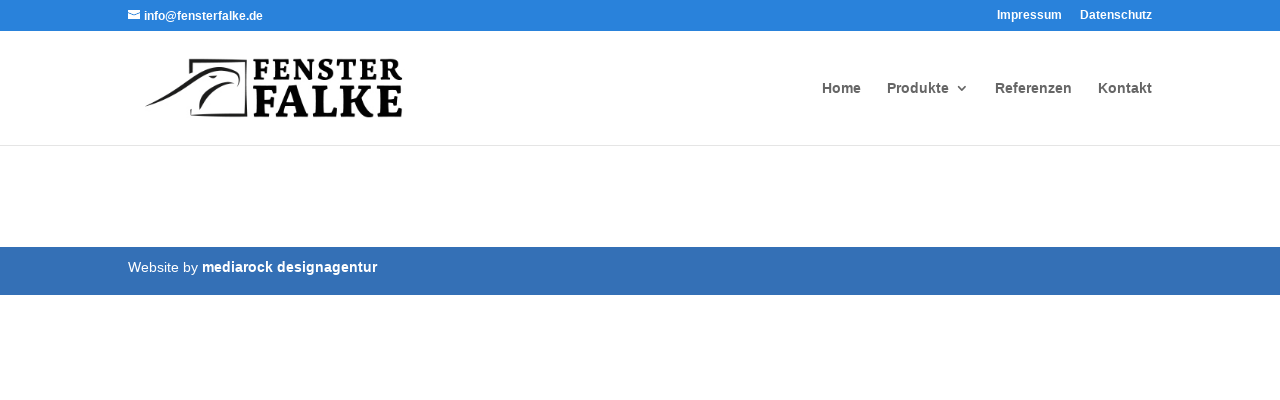

--- FILE ---
content_type: text/css
request_url: https://fensterfalke.de/wp-content/et-cache/175/et-core-unified-175-17664138266743.min.css
body_size: -14
content:
#footer-bottom{display:none}#top-menu li li a{width:300px}.nav li ul{width:320px}